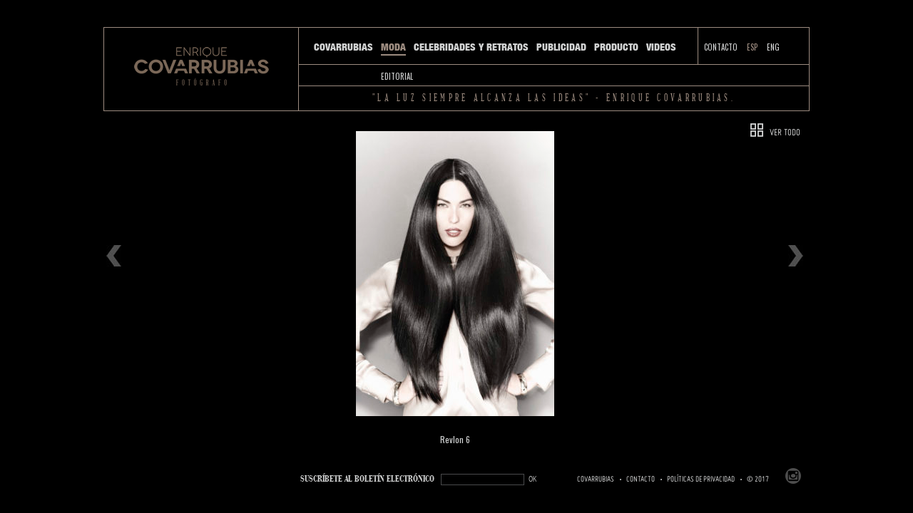

--- FILE ---
content_type: text/html; charset=UTF-8
request_url: https://enriquecovarrubias.com/es/revlon-6/
body_size: 26382
content:
<!DOCTYPE html>
<html>
<head>
	<meta charset="utf-8">
	<meta name="viewport" content="width=device-width, initial-scale=1.0">
	<title>Enrique Covarrubias</title>
	<link media="all" rel="stylesheet" href="https://enriquecovarrubias.com/wp-content/themes/EC/css/main.css">
    <link media="all" rel="stylesheet" href="https://enriquecovarrubias.com/wp-content/themes/EC/fonts/style.css">
	<link href='https://fonts.googleapis.com/css?family=Oranienbaum%7COswald:400,300,700' rel='stylesheet' type='text/css'>
    
    <meta name='robots' content='max-image-preview:large' />
<link rel="alternate" href="https://enriquecovarrubias.com/es/revlon-6/" hreflang="es" />
<link rel="alternate" href="https://enriquecovarrubias.com/en/revlon-6-2/" hreflang="en" />
<script type="text/javascript">
/* <![CDATA[ */
window._wpemojiSettings = {"baseUrl":"https:\/\/s.w.org\/images\/core\/emoji\/15.0.3\/72x72\/","ext":".png","svgUrl":"https:\/\/s.w.org\/images\/core\/emoji\/15.0.3\/svg\/","svgExt":".svg","source":{"concatemoji":"https:\/\/enriquecovarrubias.com\/wp-includes\/js\/wp-emoji-release.min.js?ver=6.6.4"}};
/*! This file is auto-generated */
!function(i,n){var o,s,e;function c(e){try{var t={supportTests:e,timestamp:(new Date).valueOf()};sessionStorage.setItem(o,JSON.stringify(t))}catch(e){}}function p(e,t,n){e.clearRect(0,0,e.canvas.width,e.canvas.height),e.fillText(t,0,0);var t=new Uint32Array(e.getImageData(0,0,e.canvas.width,e.canvas.height).data),r=(e.clearRect(0,0,e.canvas.width,e.canvas.height),e.fillText(n,0,0),new Uint32Array(e.getImageData(0,0,e.canvas.width,e.canvas.height).data));return t.every(function(e,t){return e===r[t]})}function u(e,t,n){switch(t){case"flag":return n(e,"\ud83c\udff3\ufe0f\u200d\u26a7\ufe0f","\ud83c\udff3\ufe0f\u200b\u26a7\ufe0f")?!1:!n(e,"\ud83c\uddfa\ud83c\uddf3","\ud83c\uddfa\u200b\ud83c\uddf3")&&!n(e,"\ud83c\udff4\udb40\udc67\udb40\udc62\udb40\udc65\udb40\udc6e\udb40\udc67\udb40\udc7f","\ud83c\udff4\u200b\udb40\udc67\u200b\udb40\udc62\u200b\udb40\udc65\u200b\udb40\udc6e\u200b\udb40\udc67\u200b\udb40\udc7f");case"emoji":return!n(e,"\ud83d\udc26\u200d\u2b1b","\ud83d\udc26\u200b\u2b1b")}return!1}function f(e,t,n){var r="undefined"!=typeof WorkerGlobalScope&&self instanceof WorkerGlobalScope?new OffscreenCanvas(300,150):i.createElement("canvas"),a=r.getContext("2d",{willReadFrequently:!0}),o=(a.textBaseline="top",a.font="600 32px Arial",{});return e.forEach(function(e){o[e]=t(a,e,n)}),o}function t(e){var t=i.createElement("script");t.src=e,t.defer=!0,i.head.appendChild(t)}"undefined"!=typeof Promise&&(o="wpEmojiSettingsSupports",s=["flag","emoji"],n.supports={everything:!0,everythingExceptFlag:!0},e=new Promise(function(e){i.addEventListener("DOMContentLoaded",e,{once:!0})}),new Promise(function(t){var n=function(){try{var e=JSON.parse(sessionStorage.getItem(o));if("object"==typeof e&&"number"==typeof e.timestamp&&(new Date).valueOf()<e.timestamp+604800&&"object"==typeof e.supportTests)return e.supportTests}catch(e){}return null}();if(!n){if("undefined"!=typeof Worker&&"undefined"!=typeof OffscreenCanvas&&"undefined"!=typeof URL&&URL.createObjectURL&&"undefined"!=typeof Blob)try{var e="postMessage("+f.toString()+"("+[JSON.stringify(s),u.toString(),p.toString()].join(",")+"));",r=new Blob([e],{type:"text/javascript"}),a=new Worker(URL.createObjectURL(r),{name:"wpTestEmojiSupports"});return void(a.onmessage=function(e){c(n=e.data),a.terminate(),t(n)})}catch(e){}c(n=f(s,u,p))}t(n)}).then(function(e){for(var t in e)n.supports[t]=e[t],n.supports.everything=n.supports.everything&&n.supports[t],"flag"!==t&&(n.supports.everythingExceptFlag=n.supports.everythingExceptFlag&&n.supports[t]);n.supports.everythingExceptFlag=n.supports.everythingExceptFlag&&!n.supports.flag,n.DOMReady=!1,n.readyCallback=function(){n.DOMReady=!0}}).then(function(){return e}).then(function(){var e;n.supports.everything||(n.readyCallback(),(e=n.source||{}).concatemoji?t(e.concatemoji):e.wpemoji&&e.twemoji&&(t(e.twemoji),t(e.wpemoji)))}))}((window,document),window._wpemojiSettings);
/* ]]> */
</script>
<style id='wp-emoji-styles-inline-css' type='text/css'>

	img.wp-smiley, img.emoji {
		display: inline !important;
		border: none !important;
		box-shadow: none !important;
		height: 1em !important;
		width: 1em !important;
		margin: 0 0.07em !important;
		vertical-align: -0.1em !important;
		background: none !important;
		padding: 0 !important;
	}
</style>
<link rel='stylesheet' id='wp-block-library-css' href='https://enriquecovarrubias.com/wp-includes/css/dist/block-library/style.min.css?ver=6.6.4' type='text/css' media='all' />
<style id='classic-theme-styles-inline-css' type='text/css'>
/*! This file is auto-generated */
.wp-block-button__link{color:#fff;background-color:#32373c;border-radius:9999px;box-shadow:none;text-decoration:none;padding:calc(.667em + 2px) calc(1.333em + 2px);font-size:1.125em}.wp-block-file__button{background:#32373c;color:#fff;text-decoration:none}
</style>
<style id='global-styles-inline-css' type='text/css'>
:root{--wp--preset--aspect-ratio--square: 1;--wp--preset--aspect-ratio--4-3: 4/3;--wp--preset--aspect-ratio--3-4: 3/4;--wp--preset--aspect-ratio--3-2: 3/2;--wp--preset--aspect-ratio--2-3: 2/3;--wp--preset--aspect-ratio--16-9: 16/9;--wp--preset--aspect-ratio--9-16: 9/16;--wp--preset--color--black: #000000;--wp--preset--color--cyan-bluish-gray: #abb8c3;--wp--preset--color--white: #ffffff;--wp--preset--color--pale-pink: #f78da7;--wp--preset--color--vivid-red: #cf2e2e;--wp--preset--color--luminous-vivid-orange: #ff6900;--wp--preset--color--luminous-vivid-amber: #fcb900;--wp--preset--color--light-green-cyan: #7bdcb5;--wp--preset--color--vivid-green-cyan: #00d084;--wp--preset--color--pale-cyan-blue: #8ed1fc;--wp--preset--color--vivid-cyan-blue: #0693e3;--wp--preset--color--vivid-purple: #9b51e0;--wp--preset--gradient--vivid-cyan-blue-to-vivid-purple: linear-gradient(135deg,rgba(6,147,227,1) 0%,rgb(155,81,224) 100%);--wp--preset--gradient--light-green-cyan-to-vivid-green-cyan: linear-gradient(135deg,rgb(122,220,180) 0%,rgb(0,208,130) 100%);--wp--preset--gradient--luminous-vivid-amber-to-luminous-vivid-orange: linear-gradient(135deg,rgba(252,185,0,1) 0%,rgba(255,105,0,1) 100%);--wp--preset--gradient--luminous-vivid-orange-to-vivid-red: linear-gradient(135deg,rgba(255,105,0,1) 0%,rgb(207,46,46) 100%);--wp--preset--gradient--very-light-gray-to-cyan-bluish-gray: linear-gradient(135deg,rgb(238,238,238) 0%,rgb(169,184,195) 100%);--wp--preset--gradient--cool-to-warm-spectrum: linear-gradient(135deg,rgb(74,234,220) 0%,rgb(151,120,209) 20%,rgb(207,42,186) 40%,rgb(238,44,130) 60%,rgb(251,105,98) 80%,rgb(254,248,76) 100%);--wp--preset--gradient--blush-light-purple: linear-gradient(135deg,rgb(255,206,236) 0%,rgb(152,150,240) 100%);--wp--preset--gradient--blush-bordeaux: linear-gradient(135deg,rgb(254,205,165) 0%,rgb(254,45,45) 50%,rgb(107,0,62) 100%);--wp--preset--gradient--luminous-dusk: linear-gradient(135deg,rgb(255,203,112) 0%,rgb(199,81,192) 50%,rgb(65,88,208) 100%);--wp--preset--gradient--pale-ocean: linear-gradient(135deg,rgb(255,245,203) 0%,rgb(182,227,212) 50%,rgb(51,167,181) 100%);--wp--preset--gradient--electric-grass: linear-gradient(135deg,rgb(202,248,128) 0%,rgb(113,206,126) 100%);--wp--preset--gradient--midnight: linear-gradient(135deg,rgb(2,3,129) 0%,rgb(40,116,252) 100%);--wp--preset--font-size--small: 13px;--wp--preset--font-size--medium: 20px;--wp--preset--font-size--large: 36px;--wp--preset--font-size--x-large: 42px;--wp--preset--spacing--20: 0.44rem;--wp--preset--spacing--30: 0.67rem;--wp--preset--spacing--40: 1rem;--wp--preset--spacing--50: 1.5rem;--wp--preset--spacing--60: 2.25rem;--wp--preset--spacing--70: 3.38rem;--wp--preset--spacing--80: 5.06rem;--wp--preset--shadow--natural: 6px 6px 9px rgba(0, 0, 0, 0.2);--wp--preset--shadow--deep: 12px 12px 50px rgba(0, 0, 0, 0.4);--wp--preset--shadow--sharp: 6px 6px 0px rgba(0, 0, 0, 0.2);--wp--preset--shadow--outlined: 6px 6px 0px -3px rgba(255, 255, 255, 1), 6px 6px rgba(0, 0, 0, 1);--wp--preset--shadow--crisp: 6px 6px 0px rgba(0, 0, 0, 1);}:where(.is-layout-flex){gap: 0.5em;}:where(.is-layout-grid){gap: 0.5em;}body .is-layout-flex{display: flex;}.is-layout-flex{flex-wrap: wrap;align-items: center;}.is-layout-flex > :is(*, div){margin: 0;}body .is-layout-grid{display: grid;}.is-layout-grid > :is(*, div){margin: 0;}:where(.wp-block-columns.is-layout-flex){gap: 2em;}:where(.wp-block-columns.is-layout-grid){gap: 2em;}:where(.wp-block-post-template.is-layout-flex){gap: 1.25em;}:where(.wp-block-post-template.is-layout-grid){gap: 1.25em;}.has-black-color{color: var(--wp--preset--color--black) !important;}.has-cyan-bluish-gray-color{color: var(--wp--preset--color--cyan-bluish-gray) !important;}.has-white-color{color: var(--wp--preset--color--white) !important;}.has-pale-pink-color{color: var(--wp--preset--color--pale-pink) !important;}.has-vivid-red-color{color: var(--wp--preset--color--vivid-red) !important;}.has-luminous-vivid-orange-color{color: var(--wp--preset--color--luminous-vivid-orange) !important;}.has-luminous-vivid-amber-color{color: var(--wp--preset--color--luminous-vivid-amber) !important;}.has-light-green-cyan-color{color: var(--wp--preset--color--light-green-cyan) !important;}.has-vivid-green-cyan-color{color: var(--wp--preset--color--vivid-green-cyan) !important;}.has-pale-cyan-blue-color{color: var(--wp--preset--color--pale-cyan-blue) !important;}.has-vivid-cyan-blue-color{color: var(--wp--preset--color--vivid-cyan-blue) !important;}.has-vivid-purple-color{color: var(--wp--preset--color--vivid-purple) !important;}.has-black-background-color{background-color: var(--wp--preset--color--black) !important;}.has-cyan-bluish-gray-background-color{background-color: var(--wp--preset--color--cyan-bluish-gray) !important;}.has-white-background-color{background-color: var(--wp--preset--color--white) !important;}.has-pale-pink-background-color{background-color: var(--wp--preset--color--pale-pink) !important;}.has-vivid-red-background-color{background-color: var(--wp--preset--color--vivid-red) !important;}.has-luminous-vivid-orange-background-color{background-color: var(--wp--preset--color--luminous-vivid-orange) !important;}.has-luminous-vivid-amber-background-color{background-color: var(--wp--preset--color--luminous-vivid-amber) !important;}.has-light-green-cyan-background-color{background-color: var(--wp--preset--color--light-green-cyan) !important;}.has-vivid-green-cyan-background-color{background-color: var(--wp--preset--color--vivid-green-cyan) !important;}.has-pale-cyan-blue-background-color{background-color: var(--wp--preset--color--pale-cyan-blue) !important;}.has-vivid-cyan-blue-background-color{background-color: var(--wp--preset--color--vivid-cyan-blue) !important;}.has-vivid-purple-background-color{background-color: var(--wp--preset--color--vivid-purple) !important;}.has-black-border-color{border-color: var(--wp--preset--color--black) !important;}.has-cyan-bluish-gray-border-color{border-color: var(--wp--preset--color--cyan-bluish-gray) !important;}.has-white-border-color{border-color: var(--wp--preset--color--white) !important;}.has-pale-pink-border-color{border-color: var(--wp--preset--color--pale-pink) !important;}.has-vivid-red-border-color{border-color: var(--wp--preset--color--vivid-red) !important;}.has-luminous-vivid-orange-border-color{border-color: var(--wp--preset--color--luminous-vivid-orange) !important;}.has-luminous-vivid-amber-border-color{border-color: var(--wp--preset--color--luminous-vivid-amber) !important;}.has-light-green-cyan-border-color{border-color: var(--wp--preset--color--light-green-cyan) !important;}.has-vivid-green-cyan-border-color{border-color: var(--wp--preset--color--vivid-green-cyan) !important;}.has-pale-cyan-blue-border-color{border-color: var(--wp--preset--color--pale-cyan-blue) !important;}.has-vivid-cyan-blue-border-color{border-color: var(--wp--preset--color--vivid-cyan-blue) !important;}.has-vivid-purple-border-color{border-color: var(--wp--preset--color--vivid-purple) !important;}.has-vivid-cyan-blue-to-vivid-purple-gradient-background{background: var(--wp--preset--gradient--vivid-cyan-blue-to-vivid-purple) !important;}.has-light-green-cyan-to-vivid-green-cyan-gradient-background{background: var(--wp--preset--gradient--light-green-cyan-to-vivid-green-cyan) !important;}.has-luminous-vivid-amber-to-luminous-vivid-orange-gradient-background{background: var(--wp--preset--gradient--luminous-vivid-amber-to-luminous-vivid-orange) !important;}.has-luminous-vivid-orange-to-vivid-red-gradient-background{background: var(--wp--preset--gradient--luminous-vivid-orange-to-vivid-red) !important;}.has-very-light-gray-to-cyan-bluish-gray-gradient-background{background: var(--wp--preset--gradient--very-light-gray-to-cyan-bluish-gray) !important;}.has-cool-to-warm-spectrum-gradient-background{background: var(--wp--preset--gradient--cool-to-warm-spectrum) !important;}.has-blush-light-purple-gradient-background{background: var(--wp--preset--gradient--blush-light-purple) !important;}.has-blush-bordeaux-gradient-background{background: var(--wp--preset--gradient--blush-bordeaux) !important;}.has-luminous-dusk-gradient-background{background: var(--wp--preset--gradient--luminous-dusk) !important;}.has-pale-ocean-gradient-background{background: var(--wp--preset--gradient--pale-ocean) !important;}.has-electric-grass-gradient-background{background: var(--wp--preset--gradient--electric-grass) !important;}.has-midnight-gradient-background{background: var(--wp--preset--gradient--midnight) !important;}.has-small-font-size{font-size: var(--wp--preset--font-size--small) !important;}.has-medium-font-size{font-size: var(--wp--preset--font-size--medium) !important;}.has-large-font-size{font-size: var(--wp--preset--font-size--large) !important;}.has-x-large-font-size{font-size: var(--wp--preset--font-size--x-large) !important;}
:where(.wp-block-post-template.is-layout-flex){gap: 1.25em;}:where(.wp-block-post-template.is-layout-grid){gap: 1.25em;}
:where(.wp-block-columns.is-layout-flex){gap: 2em;}:where(.wp-block-columns.is-layout-grid){gap: 2em;}
:root :where(.wp-block-pullquote){font-size: 1.5em;line-height: 1.6;}
</style>
<link rel='stylesheet' id='contact-form-7-css' href='https://enriquecovarrubias.com/wp-content/plugins/contact-form-7/includes/css/styles.css?ver=5.7.7' type='text/css' media='all' />
<link rel='stylesheet' id='responsive-lightbox-swipebox-css' href='https://enriquecovarrubias.com/wp-content/plugins/responsive-lightbox/assets/swipebox/swipebox.min.css?ver=1.5.2' type='text/css' media='all' />
<script type="text/javascript" src="https://enriquecovarrubias.com/wp-includes/js/jquery/jquery.min.js?ver=3.7.1" id="jquery-core-js"></script>
<script type="text/javascript" src="https://enriquecovarrubias.com/wp-includes/js/jquery/jquery-migrate.min.js?ver=3.4.1" id="jquery-migrate-js"></script>
<script type="text/javascript" src="https://enriquecovarrubias.com/wp-content/plugins/responsive-lightbox/assets/dompurify/purify.min.js?ver=3.3.1" id="dompurify-js"></script>
<script type="text/javascript" id="responsive-lightbox-sanitizer-js-before">
/* <![CDATA[ */
window.RLG = window.RLG || {}; window.RLG.sanitizeAllowedHosts = ["youtube.com","www.youtube.com","youtu.be","vimeo.com","player.vimeo.com"];
/* ]]> */
</script>
<script type="text/javascript" src="https://enriquecovarrubias.com/wp-content/plugins/responsive-lightbox/js/sanitizer.js?ver=2.6.1" id="responsive-lightbox-sanitizer-js"></script>
<script type="text/javascript" src="https://enriquecovarrubias.com/wp-content/plugins/responsive-lightbox/assets/swipebox/jquery.swipebox.min.js?ver=1.5.2" id="responsive-lightbox-swipebox-js"></script>
<script type="text/javascript" src="https://enriquecovarrubias.com/wp-includes/js/underscore.min.js?ver=1.13.4" id="underscore-js"></script>
<script type="text/javascript" src="https://enriquecovarrubias.com/wp-content/plugins/responsive-lightbox/assets/infinitescroll/infinite-scroll.pkgd.min.js?ver=4.0.1" id="responsive-lightbox-infinite-scroll-js"></script>
<script type="text/javascript" id="responsive-lightbox-js-before">
/* <![CDATA[ */
var rlArgs = {"script":"swipebox","selector":"lightbox","customEvents":"","activeGalleries":true,"animation":true,"hideCloseButtonOnMobile":false,"removeBarsOnMobile":false,"hideBars":true,"hideBarsDelay":5000,"videoMaxWidth":1080,"useSVG":true,"loopAtEnd":false,"woocommerce_gallery":false,"ajaxurl":"https:\/\/enriquecovarrubias.com\/wp-admin\/admin-ajax.php","nonce":"20b8d2eb6e","preview":false,"postId":1505,"scriptExtension":false};
/* ]]> */
</script>
<script type="text/javascript" src="https://enriquecovarrubias.com/wp-content/plugins/responsive-lightbox/js/front.js?ver=2.6.1" id="responsive-lightbox-js"></script>
<link rel="https://api.w.org/" href="https://enriquecovarrubias.com/wp-json/" /><link rel="alternate" title="JSON" type="application/json" href="https://enriquecovarrubias.com/wp-json/wp/v2/posts/1505" /><link rel="EditURI" type="application/rsd+xml" title="RSD" href="https://enriquecovarrubias.com/xmlrpc.php?rsd" />
<meta name="generator" content="WordPress 6.6.4" />
<link rel="canonical" href="https://enriquecovarrubias.com/es/revlon-6/" />
<link rel='shortlink' href='https://enriquecovarrubias.com/?p=1505' />
<link rel="alternate" title="oEmbed (JSON)" type="application/json+oembed" href="https://enriquecovarrubias.com/wp-json/oembed/1.0/embed?url=https%3A%2F%2Fenriquecovarrubias.com%2Fes%2Frevlon-6%2F&#038;lang=es" />
<link rel="alternate" title="oEmbed (XML)" type="text/xml+oembed" href="https://enriquecovarrubias.com/wp-json/oembed/1.0/embed?url=https%3A%2F%2Fenriquecovarrubias.com%2Fes%2Frevlon-6%2F&#038;format=xml&#038;lang=es" />
</head>
<body>
	<div id="wrapper">
		<header id="header">
			<div class="logo">
				<a href="https://enriquecovarrubias.com/es"><img src="https://enriquecovarrubias.com/wp-content/themes/EC/images/logo-web.png" alt="enrique covarrubias fotografo"></a>
			</div>
			<a href="#" class="menu-opener" data-burger-menu-id="nav" data-burger-menu-open-prefix="open-" data-burger-menu-animating-сlass="animating-burger-menu" data-burger-menu-duration="300">
				<span></span>
			</a>
			<div class="nav-holder">
				<nav id="nav">
					<div class="row">
						<div class="menu-menu-principal-container"><ul id="menu-menu-principal" class="menu main-nav"><li id="menu-item-14" class="menu-item menu-item-type-post_type menu-item-object-page menu-item-has-children menu-item-14"><a href="https://enriquecovarrubias.com/es/covarrubias/">Covarrubias</a>
<ul class="sub-menu">
	<li id="menu-item-1851" class="menu-item menu-item-type-post_type menu-item-object-page menu-item-1851"><a href="https://enriquecovarrubias.com/es/clientes/">Clientes</a></li>
	<li id="menu-item-1962" class="menu-item menu-item-type-post_type menu-item-object-page menu-item-1962"><a href="https://enriquecovarrubias.com/es/portadas/">Portadas</a></li>
</ul>
</li>
<li id="menu-item-1720" class="menu-item menu-item-type-post_type menu-item-object-page menu-item-has-children menu-item-1720 active "><a href="https://enriquecovarrubias.com/es/home-moda/">Moda</a>
<ul class="sub-menu">
	<li id="menu-item-1846" class="menu-item menu-item-type-post_type_archive menu-item-object-publicaciones menu-item-1846"><a href="https://enriquecovarrubias.com/es/publicaciones/">Editorial</a></li>
</ul>
</li>
<li id="menu-item-1725" class="menu-item menu-item-type-post_type menu-item-object-page menu-item-1725"><a href="https://enriquecovarrubias.com/es/home-celebridades-y-retratos/">Celebridades y Retratos</a></li>
<li id="menu-item-1719" class="menu-item menu-item-type-post_type menu-item-object-page menu-item-1719"><a href="https://enriquecovarrubias.com/es/home-publicidad/">Publicidad</a></li>
<li id="menu-item-1726" class="menu-item menu-item-type-post_type menu-item-object-page menu-item-1726"><a href="https://enriquecovarrubias.com/es/home-producto/">Producto</a></li>
<li id="menu-item-3891" class="menu-item menu-item-type-post_type menu-item-object-page menu-item-3891"><a href="https://enriquecovarrubias.com/es/videos/">Videos</a></li>
</ul></div>						<div class="menu-right-menu-container"><ul id="menu-right-menu" class="menu right-nav"><li id="menu-item-16" class="menu-item menu-item-type-post_type menu-item-object-page menu-item-16"><a href="https://enriquecovarrubias.com/es/contacto/">Contacto</a></li>
<li id="menu-item-3824-es" class="lang-item lang-item-78 lang-item-es current-lang lang-item-first menu-item menu-item-type-custom menu-item-object-custom menu-item-3824-es"><a href="https://enriquecovarrubias.com/es/revlon-6/" hreflang="es-MX" lang="es-MX">ESP</a></li>
<li id="menu-item-3824-en" class="lang-item lang-item-81 lang-item-en menu-item menu-item-type-custom menu-item-object-custom menu-item-3824-en"><a href="https://enriquecovarrubias.com/en/revlon-6-2/" hreflang="en-US" lang="en-US">ENG</a></li>
</ul></div>                        					</div>
				</nav>
                					<span class="slogan">"La luz siempre alcanza las ideas" - Enrique Covarrubias.</span>
                                			</div>
		</header>
		<main id="main" role="main">
			<div class="container">

	    
        
    			<div class="article">      
                    
                    
                    <div class="cycle-gallery" style="float:none; width:100%;">
                    
                    	<p class="caption"><a href="https://enriquecovarrubias.com/wp-content/uploads/2016/10/REVLON_2013_006.jpg" rel="lightbox"><body><img width="278" height="400" src="https://enriquecovarrubias.com/wp-content/uploads/2016/10/REVLON_2013_006-278x400.jpg" class="attachment-large size-large wp-post-image" alt="" decoding="async" fetchpriority="high" srcset="https://enriquecovarrubias.com/wp-content/uploads/2016/10/REVLON_2013_006-278x400.jpg 278w, https://enriquecovarrubias.com/wp-content/uploads/2016/10/REVLON_2013_006-75x108.jpg 75w, https://enriquecovarrubias.com/wp-content/uploads/2016/10/REVLON_2013_006-89x128.jpg 89w, https://enriquecovarrubias.com/wp-content/uploads/2016/10/REVLON_2013_006.jpg 694w" sizes="(max-width: 278px) 100vw, 278px" loading="lazy"></body></a></p>
                    
						<a href="https://enriquecovarrubias.com/es/revlon-5/" rel="prev"><div class="btn-next"></div></a>                        <a href="https://enriquecovarrubias.com/es/revlon-7/" rel="next"><div class="btn-prev"></div></a>                        
                                                	<a href="https://enriquecovarrubias.com/es/category/moda/" class="icon-grid"> <span style="font-size:14px; font-family: 'Miso';">VER TODO</span></a>
                    	                                                
                    </div>
                    
                    
					
                    
                    <p class="caption">Revlon 6</p>
				</div>
    
    
    

</div>
		</main>
		<footer id="footer">
			<div class="container">
				<div class="subscribe-form">
					<form action="//enriquecovarrubias.us13.list-manage.com/subscribe/post?u=e891333d33037ca78fba79069&amp;id=0acac34096" method="post" id="mc-embedded-subscribe-form" name="mc-embedded-subscribe-form" class="validate" target="_blank" novalidate>
                    								<label for="mce-EMAIL">SUSCRÍBETe AL BOLETÍN ELECTRÓNICO</label>
                                                                        <input type="email" value="" name="EMAIL" class="required email" id="mce-EMAIL">
                        <input type="submit" value="ok" name="subscribe" id="mc-embedded-subscribe" class="button">
					</form>
				</div>
				<ul id="menu-footer-menu" class="menu bottom-nav"><li id="menu-item-23" class="menu-item menu-item-type-post_type menu-item-object-page menu-item-23"><a href="https://enriquecovarrubias.com/es/covarrubias/">Covarrubias</a></li>
<li id="menu-item-22" class="menu-item menu-item-type-post_type menu-item-object-page menu-item-22"><a href="https://enriquecovarrubias.com/es/contacto/">Contacto</a></li>
<li id="menu-item-21" class="menu-item menu-item-type-post_type menu-item-object-page menu-item-21"><a href="https://enriquecovarrubias.com/es/politicas-de-privacidad/">Políticas de Privacidad</a></li>
<li id="menu-item-5540" class="menu-item menu-item-type-custom menu-item-object-custom menu-item-5540"><a href="#">© 2017</a></li>
</ul>                <ul class="social">
					<li><a href="https://www.instagram.com/ecovarrubias/" target="_blank" class="icon-instagram"></a></li>
				</ul>
			</div>
		</footer>
	</div>
            <script type="text/javascript" src="http://ajax.googleapis.com/ajax/libs/jquery/1.11.2/jquery.min.js"></script>
            <script type="text/javascript">window.jQuery || document.write('<script src="https://enriquecovarrubias.com/wp-content/themes/EC/js/jquery-1.11.2.min.js"><\/script>')</script>
	<script type="text/javascript" src="https://enriquecovarrubias.com/wp-content/themes/EC/js/jquery.main.js"></script>

</body>
</html>

<script type="text/javascript" src="https://enriquecovarrubias.com/wp-content/plugins/contact-form-7/includes/swv/js/index.js?ver=5.7.7" id="swv-js"></script>
<script type="text/javascript" id="contact-form-7-js-extra">
/* <![CDATA[ */
var wpcf7 = {"api":{"root":"https:\/\/enriquecovarrubias.com\/wp-json\/","namespace":"contact-form-7\/v1"}};
/* ]]> */
</script>
<script type="text/javascript" src="https://enriquecovarrubias.com/wp-content/plugins/contact-form-7/includes/js/index.js?ver=5.7.7" id="contact-form-7-js"></script>
<script type="text/javascript" id="nfd-performance-lazy-loader-js-before">
/* <![CDATA[ */
window.nfdPerformance = window.nfdPerformance || {};
        window.nfdPerformance.imageOptimization = window.nfdPerformance.imageOptimization || {};
        window.nfdPerformance.imageOptimization.lazyLoading = {"classes":["nfd-performance-not-lazy","a3-notlazy","disable-lazyload","no-lazy","no-lazyload","skip-lazy"],"attributes":["data-lazy-src","data-crazy-lazy=\"exclude\"","data-no-lazy","data-no-lazy=\"1\""]};
/* ]]> */
</script>
<script type="text/javascript" src="https://enriquecovarrubias.com/wp-content/plugins/mojo-marketplace-wp-plugin//vendor/newfold-labs/wp-module-performance/build/image-lazy-loader.min.js?ver=1738171624" id="nfd-performance-lazy-loader-js"></script>

<!--Generated by Newfold Page Cache-->